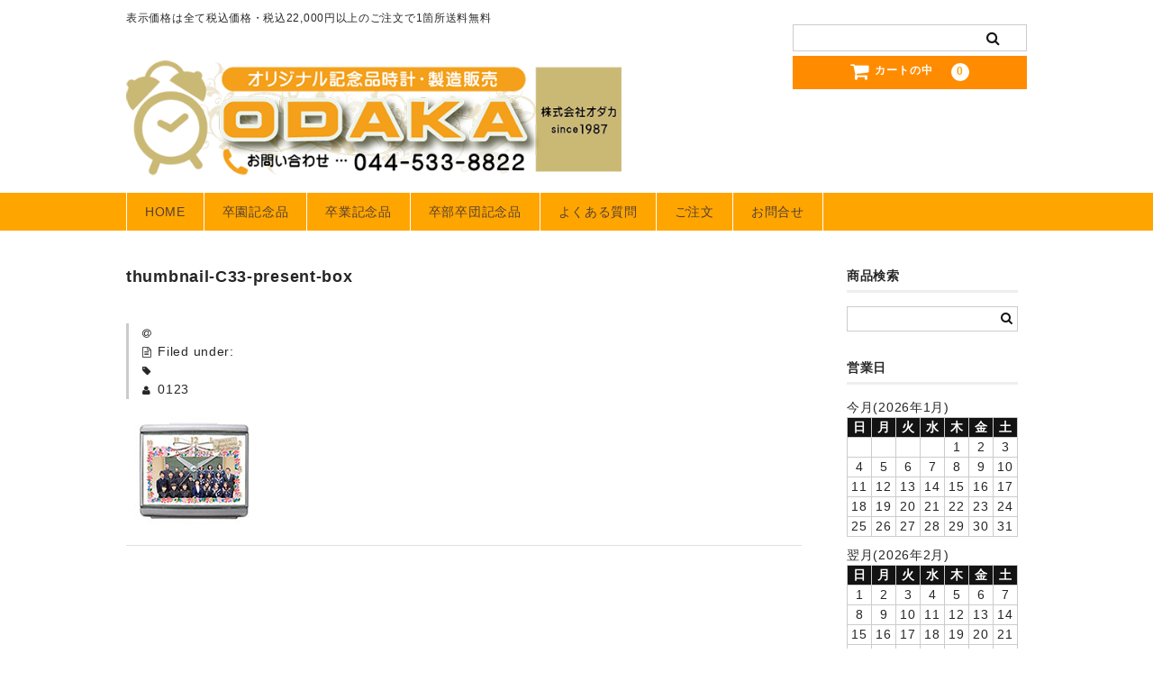

--- FILE ---
content_type: text/html; charset=UTF-8
request_url: https://www.odaka-h.com/thumbnail-c33-present-box/
body_size: 20234
content:
<!DOCTYPE html>
<html dir="ltr" lang="ja">

<head>
	<meta charset="UTF-8" />
	<meta name="viewport" content="width=device-width, user-scalable=no">
	<meta name="format-detection" content="telephone=no"/>

	<title>thumbnail-C33-present-box | 卒園記念品時計のオダカ</title>

		<!-- All in One SEO 4.9.3 - aioseo.com -->
	<meta name="robots" content="max-image-preview:large" />
	<meta name="author" content="0123"/>
	<link rel="canonical" href="https://www.odaka-h.com/thumbnail-c33-present-box/" />
	<meta name="generator" content="All in One SEO (AIOSEO) 4.9.3" />

		<!-- Google tag (gtag.js) -->
<script async src="https://www.googletagmanager.com/gtag/js?id=UA-1364029-2"></script>
<script>
  window.dataLayer = window.dataLayer || [];
  function gtag(){dataLayer.push(arguments);}
  gtag('js', new Date());

  gtag('config', 'UA-1364029-2');
</script>

<!-- Google tag (gtag.js) -->
<script async src="https://www.googletagmanager.com/gtag/js?id=G-NRCFFLRL69"></script>
<script>
  window.dataLayer = window.dataLayer || [];
  function gtag(){dataLayer.push(arguments);}
  gtag('js', new Date());

  gtag('config', 'G-NRCFFLRL69');
</script>

<!-- Google tag (gtag.js) -->
<script async src="https://www.googletagmanager.com/gtag/js?id=AW-607258918"></script>
<script>
  window.dataLayer = window.dataLayer || [];
  function gtag(){dataLayer.push(arguments);}
  gtag('js', new Date());

  gtag('config', 'AW-607258918');
</script>
		<script type="application/ld+json" class="aioseo-schema">
			{"@context":"https:\/\/schema.org","@graph":[{"@type":"BreadcrumbList","@id":"https:\/\/www.odaka-h.com\/thumbnail-c33-present-box\/#breadcrumblist","itemListElement":[{"@type":"ListItem","@id":"https:\/\/www.odaka-h.com#listItem","position":1,"name":"\u30db\u30fc\u30e0","item":"https:\/\/www.odaka-h.com","nextItem":{"@type":"ListItem","@id":"https:\/\/www.odaka-h.com\/thumbnail-c33-present-box\/#listItem","name":"thumbnail-C33-present-box"}},{"@type":"ListItem","@id":"https:\/\/www.odaka-h.com\/thumbnail-c33-present-box\/#listItem","position":2,"name":"thumbnail-C33-present-box","previousItem":{"@type":"ListItem","@id":"https:\/\/www.odaka-h.com#listItem","name":"\u30db\u30fc\u30e0"}}]},{"@type":"ItemPage","@id":"https:\/\/www.odaka-h.com\/thumbnail-c33-present-box\/#itempage","url":"https:\/\/www.odaka-h.com\/thumbnail-c33-present-box\/","name":"thumbnail-C33-present-box | \u5352\u5712\u8a18\u5ff5\u54c1\u6642\u8a08\u306e\u30aa\u30c0\u30ab","inLanguage":"ja","isPartOf":{"@id":"https:\/\/www.odaka-h.com\/#website"},"breadcrumb":{"@id":"https:\/\/www.odaka-h.com\/thumbnail-c33-present-box\/#breadcrumblist"},"author":{"@id":"https:\/\/www.odaka-h.com\/author\/0123\/#author"},"creator":{"@id":"https:\/\/www.odaka-h.com\/author\/0123\/#author"},"datePublished":"2021-05-16T21:49:22+09:00","dateModified":"2021-05-16T21:49:22+09:00"},{"@type":"Organization","@id":"https:\/\/www.odaka-h.com\/#organization","name":"\u5352\u5712\u8a18\u5ff5\u54c1\u6642\u8a08\u306e\u30aa\u30c0\u30ab","description":"\u8868\u793a\u4fa1\u683c\u306f\u5168\u3066\u7a0e\u8fbc\u4fa1\u683c\u30fb\u7a0e\u8fbc22,000\u5186\u4ee5\u4e0a\u306e\u3054\u6ce8\u6587\u30671\u7b87\u6240\u9001\u6599\u7121\u6599","url":"https:\/\/www.odaka-h.com\/"},{"@type":"Person","@id":"https:\/\/www.odaka-h.com\/author\/0123\/#author","url":"https:\/\/www.odaka-h.com\/author\/0123\/","name":"0123"},{"@type":"WebSite","@id":"https:\/\/www.odaka-h.com\/#website","url":"https:\/\/www.odaka-h.com\/","name":"\u5352\u5712\u8a18\u5ff5\u54c1\u6642\u8a08\u306e\u30aa\u30c0\u30ab","description":"\u8868\u793a\u4fa1\u683c\u306f\u5168\u3066\u7a0e\u8fbc\u4fa1\u683c\u30fb\u7a0e\u8fbc22,000\u5186\u4ee5\u4e0a\u306e\u3054\u6ce8\u6587\u30671\u7b87\u6240\u9001\u6599\u7121\u6599","inLanguage":"ja","publisher":{"@id":"https:\/\/www.odaka-h.com\/#organization"}}]}
		</script>
		<!-- All in One SEO -->

		<!-- This site uses the Google Analytics by MonsterInsights plugin v9.11.1 - Using Analytics tracking - https://www.monsterinsights.com/ -->
							<script src="//www.googletagmanager.com/gtag/js?id=G-0BX41JHEX1"  data-cfasync="false" data-wpfc-render="false" type="text/javascript" async></script>
			<script data-cfasync="false" data-wpfc-render="false" type="text/javascript">
				var mi_version = '9.11.1';
				var mi_track_user = true;
				var mi_no_track_reason = '';
								var MonsterInsightsDefaultLocations = {"page_location":"https:\/\/www.odaka-h.com\/thumbnail-c33-present-box\/"};
								if ( typeof MonsterInsightsPrivacyGuardFilter === 'function' ) {
					var MonsterInsightsLocations = (typeof MonsterInsightsExcludeQuery === 'object') ? MonsterInsightsPrivacyGuardFilter( MonsterInsightsExcludeQuery ) : MonsterInsightsPrivacyGuardFilter( MonsterInsightsDefaultLocations );
				} else {
					var MonsterInsightsLocations = (typeof MonsterInsightsExcludeQuery === 'object') ? MonsterInsightsExcludeQuery : MonsterInsightsDefaultLocations;
				}

								var disableStrs = [
										'ga-disable-G-0BX41JHEX1',
									];

				/* Function to detect opted out users */
				function __gtagTrackerIsOptedOut() {
					for (var index = 0; index < disableStrs.length; index++) {
						if (document.cookie.indexOf(disableStrs[index] + '=true') > -1) {
							return true;
						}
					}

					return false;
				}

				/* Disable tracking if the opt-out cookie exists. */
				if (__gtagTrackerIsOptedOut()) {
					for (var index = 0; index < disableStrs.length; index++) {
						window[disableStrs[index]] = true;
					}
				}

				/* Opt-out function */
				function __gtagTrackerOptout() {
					for (var index = 0; index < disableStrs.length; index++) {
						document.cookie = disableStrs[index] + '=true; expires=Thu, 31 Dec 2099 23:59:59 UTC; path=/';
						window[disableStrs[index]] = true;
					}
				}

				if ('undefined' === typeof gaOptout) {
					function gaOptout() {
						__gtagTrackerOptout();
					}
				}
								window.dataLayer = window.dataLayer || [];

				window.MonsterInsightsDualTracker = {
					helpers: {},
					trackers: {},
				};
				if (mi_track_user) {
					function __gtagDataLayer() {
						dataLayer.push(arguments);
					}

					function __gtagTracker(type, name, parameters) {
						if (!parameters) {
							parameters = {};
						}

						if (parameters.send_to) {
							__gtagDataLayer.apply(null, arguments);
							return;
						}

						if (type === 'event') {
														parameters.send_to = monsterinsights_frontend.v4_id;
							var hookName = name;
							if (typeof parameters['event_category'] !== 'undefined') {
								hookName = parameters['event_category'] + ':' + name;
							}

							if (typeof MonsterInsightsDualTracker.trackers[hookName] !== 'undefined') {
								MonsterInsightsDualTracker.trackers[hookName](parameters);
							} else {
								__gtagDataLayer('event', name, parameters);
							}
							
						} else {
							__gtagDataLayer.apply(null, arguments);
						}
					}

					__gtagTracker('js', new Date());
					__gtagTracker('set', {
						'developer_id.dZGIzZG': true,
											});
					if ( MonsterInsightsLocations.page_location ) {
						__gtagTracker('set', MonsterInsightsLocations);
					}
										__gtagTracker('config', 'G-0BX41JHEX1', {"forceSSL":"true","link_attribution":"true"} );
										window.gtag = __gtagTracker;										(function () {
						/* https://developers.google.com/analytics/devguides/collection/analyticsjs/ */
						/* ga and __gaTracker compatibility shim. */
						var noopfn = function () {
							return null;
						};
						var newtracker = function () {
							return new Tracker();
						};
						var Tracker = function () {
							return null;
						};
						var p = Tracker.prototype;
						p.get = noopfn;
						p.set = noopfn;
						p.send = function () {
							var args = Array.prototype.slice.call(arguments);
							args.unshift('send');
							__gaTracker.apply(null, args);
						};
						var __gaTracker = function () {
							var len = arguments.length;
							if (len === 0) {
								return;
							}
							var f = arguments[len - 1];
							if (typeof f !== 'object' || f === null || typeof f.hitCallback !== 'function') {
								if ('send' === arguments[0]) {
									var hitConverted, hitObject = false, action;
									if ('event' === arguments[1]) {
										if ('undefined' !== typeof arguments[3]) {
											hitObject = {
												'eventAction': arguments[3],
												'eventCategory': arguments[2],
												'eventLabel': arguments[4],
												'value': arguments[5] ? arguments[5] : 1,
											}
										}
									}
									if ('pageview' === arguments[1]) {
										if ('undefined' !== typeof arguments[2]) {
											hitObject = {
												'eventAction': 'page_view',
												'page_path': arguments[2],
											}
										}
									}
									if (typeof arguments[2] === 'object') {
										hitObject = arguments[2];
									}
									if (typeof arguments[5] === 'object') {
										Object.assign(hitObject, arguments[5]);
									}
									if ('undefined' !== typeof arguments[1].hitType) {
										hitObject = arguments[1];
										if ('pageview' === hitObject.hitType) {
											hitObject.eventAction = 'page_view';
										}
									}
									if (hitObject) {
										action = 'timing' === arguments[1].hitType ? 'timing_complete' : hitObject.eventAction;
										hitConverted = mapArgs(hitObject);
										__gtagTracker('event', action, hitConverted);
									}
								}
								return;
							}

							function mapArgs(args) {
								var arg, hit = {};
								var gaMap = {
									'eventCategory': 'event_category',
									'eventAction': 'event_action',
									'eventLabel': 'event_label',
									'eventValue': 'event_value',
									'nonInteraction': 'non_interaction',
									'timingCategory': 'event_category',
									'timingVar': 'name',
									'timingValue': 'value',
									'timingLabel': 'event_label',
									'page': 'page_path',
									'location': 'page_location',
									'title': 'page_title',
									'referrer' : 'page_referrer',
								};
								for (arg in args) {
																		if (!(!args.hasOwnProperty(arg) || !gaMap.hasOwnProperty(arg))) {
										hit[gaMap[arg]] = args[arg];
									} else {
										hit[arg] = args[arg];
									}
								}
								return hit;
							}

							try {
								f.hitCallback();
							} catch (ex) {
							}
						};
						__gaTracker.create = newtracker;
						__gaTracker.getByName = newtracker;
						__gaTracker.getAll = function () {
							return [];
						};
						__gaTracker.remove = noopfn;
						__gaTracker.loaded = true;
						window['__gaTracker'] = __gaTracker;
					})();
									} else {
										console.log("");
					(function () {
						function __gtagTracker() {
							return null;
						}

						window['__gtagTracker'] = __gtagTracker;
						window['gtag'] = __gtagTracker;
					})();
									}
			</script>
							<!-- / Google Analytics by MonsterInsights -->
		<script type="text/javascript">
window._wpemojiSettings = {"baseUrl":"https:\/\/s.w.org\/images\/core\/emoji\/14.0.0\/72x72\/","ext":".png","svgUrl":"https:\/\/s.w.org\/images\/core\/emoji\/14.0.0\/svg\/","svgExt":".svg","source":{"concatemoji":"https:\/\/www.odaka-h.com\/wp-includes\/js\/wp-emoji-release.min.js?ver=6.1.9"}};
/*! This file is auto-generated */
!function(e,a,t){var n,r,o,i=a.createElement("canvas"),p=i.getContext&&i.getContext("2d");function s(e,t){var a=String.fromCharCode,e=(p.clearRect(0,0,i.width,i.height),p.fillText(a.apply(this,e),0,0),i.toDataURL());return p.clearRect(0,0,i.width,i.height),p.fillText(a.apply(this,t),0,0),e===i.toDataURL()}function c(e){var t=a.createElement("script");t.src=e,t.defer=t.type="text/javascript",a.getElementsByTagName("head")[0].appendChild(t)}for(o=Array("flag","emoji"),t.supports={everything:!0,everythingExceptFlag:!0},r=0;r<o.length;r++)t.supports[o[r]]=function(e){if(p&&p.fillText)switch(p.textBaseline="top",p.font="600 32px Arial",e){case"flag":return s([127987,65039,8205,9895,65039],[127987,65039,8203,9895,65039])?!1:!s([55356,56826,55356,56819],[55356,56826,8203,55356,56819])&&!s([55356,57332,56128,56423,56128,56418,56128,56421,56128,56430,56128,56423,56128,56447],[55356,57332,8203,56128,56423,8203,56128,56418,8203,56128,56421,8203,56128,56430,8203,56128,56423,8203,56128,56447]);case"emoji":return!s([129777,127995,8205,129778,127999],[129777,127995,8203,129778,127999])}return!1}(o[r]),t.supports.everything=t.supports.everything&&t.supports[o[r]],"flag"!==o[r]&&(t.supports.everythingExceptFlag=t.supports.everythingExceptFlag&&t.supports[o[r]]);t.supports.everythingExceptFlag=t.supports.everythingExceptFlag&&!t.supports.flag,t.DOMReady=!1,t.readyCallback=function(){t.DOMReady=!0},t.supports.everything||(n=function(){t.readyCallback()},a.addEventListener?(a.addEventListener("DOMContentLoaded",n,!1),e.addEventListener("load",n,!1)):(e.attachEvent("onload",n),a.attachEvent("onreadystatechange",function(){"complete"===a.readyState&&t.readyCallback()})),(e=t.source||{}).concatemoji?c(e.concatemoji):e.wpemoji&&e.twemoji&&(c(e.twemoji),c(e.wpemoji)))}(window,document,window._wpemojiSettings);
</script>
<style type="text/css">
img.wp-smiley,
img.emoji {
	display: inline !important;
	border: none !important;
	box-shadow: none !important;
	height: 1em !important;
	width: 1em !important;
	margin: 0 0.07em !important;
	vertical-align: -0.1em !important;
	background: none !important;
	padding: 0 !important;
}
</style>
	<link rel='stylesheet' id='wp-block-library-css' href='https://www.odaka-h.com/wp-includes/css/dist/block-library/style.min.css?ver=6.1.9' type='text/css' media='all' />
<link rel='stylesheet' id='aioseo/css/src/vue/standalone/blocks/table-of-contents/global.scss-css' href='https://www.odaka-h.com/wp-content/plugins/all-in-one-seo-pack/dist/Lite/assets/css/table-of-contents/global.e90f6d47.css?ver=4.9.3' type='text/css' media='all' />
<link rel='stylesheet' id='classic-theme-styles-css' href='https://www.odaka-h.com/wp-includes/css/classic-themes.min.css?ver=1' type='text/css' media='all' />
<style id='global-styles-inline-css' type='text/css'>
body{--wp--preset--color--black: #000000;--wp--preset--color--cyan-bluish-gray: #abb8c3;--wp--preset--color--white: #ffffff;--wp--preset--color--pale-pink: #f78da7;--wp--preset--color--vivid-red: #cf2e2e;--wp--preset--color--luminous-vivid-orange: #ff6900;--wp--preset--color--luminous-vivid-amber: #fcb900;--wp--preset--color--light-green-cyan: #7bdcb5;--wp--preset--color--vivid-green-cyan: #00d084;--wp--preset--color--pale-cyan-blue: #8ed1fc;--wp--preset--color--vivid-cyan-blue: #0693e3;--wp--preset--color--vivid-purple: #9b51e0;--wp--preset--gradient--vivid-cyan-blue-to-vivid-purple: linear-gradient(135deg,rgba(6,147,227,1) 0%,rgb(155,81,224) 100%);--wp--preset--gradient--light-green-cyan-to-vivid-green-cyan: linear-gradient(135deg,rgb(122,220,180) 0%,rgb(0,208,130) 100%);--wp--preset--gradient--luminous-vivid-amber-to-luminous-vivid-orange: linear-gradient(135deg,rgba(252,185,0,1) 0%,rgba(255,105,0,1) 100%);--wp--preset--gradient--luminous-vivid-orange-to-vivid-red: linear-gradient(135deg,rgba(255,105,0,1) 0%,rgb(207,46,46) 100%);--wp--preset--gradient--very-light-gray-to-cyan-bluish-gray: linear-gradient(135deg,rgb(238,238,238) 0%,rgb(169,184,195) 100%);--wp--preset--gradient--cool-to-warm-spectrum: linear-gradient(135deg,rgb(74,234,220) 0%,rgb(151,120,209) 20%,rgb(207,42,186) 40%,rgb(238,44,130) 60%,rgb(251,105,98) 80%,rgb(254,248,76) 100%);--wp--preset--gradient--blush-light-purple: linear-gradient(135deg,rgb(255,206,236) 0%,rgb(152,150,240) 100%);--wp--preset--gradient--blush-bordeaux: linear-gradient(135deg,rgb(254,205,165) 0%,rgb(254,45,45) 50%,rgb(107,0,62) 100%);--wp--preset--gradient--luminous-dusk: linear-gradient(135deg,rgb(255,203,112) 0%,rgb(199,81,192) 50%,rgb(65,88,208) 100%);--wp--preset--gradient--pale-ocean: linear-gradient(135deg,rgb(255,245,203) 0%,rgb(182,227,212) 50%,rgb(51,167,181) 100%);--wp--preset--gradient--electric-grass: linear-gradient(135deg,rgb(202,248,128) 0%,rgb(113,206,126) 100%);--wp--preset--gradient--midnight: linear-gradient(135deg,rgb(2,3,129) 0%,rgb(40,116,252) 100%);--wp--preset--duotone--dark-grayscale: url('#wp-duotone-dark-grayscale');--wp--preset--duotone--grayscale: url('#wp-duotone-grayscale');--wp--preset--duotone--purple-yellow: url('#wp-duotone-purple-yellow');--wp--preset--duotone--blue-red: url('#wp-duotone-blue-red');--wp--preset--duotone--midnight: url('#wp-duotone-midnight');--wp--preset--duotone--magenta-yellow: url('#wp-duotone-magenta-yellow');--wp--preset--duotone--purple-green: url('#wp-duotone-purple-green');--wp--preset--duotone--blue-orange: url('#wp-duotone-blue-orange');--wp--preset--font-size--small: 13px;--wp--preset--font-size--medium: 20px;--wp--preset--font-size--large: 36px;--wp--preset--font-size--x-large: 42px;--wp--preset--spacing--20: 0.44rem;--wp--preset--spacing--30: 0.67rem;--wp--preset--spacing--40: 1rem;--wp--preset--spacing--50: 1.5rem;--wp--preset--spacing--60: 2.25rem;--wp--preset--spacing--70: 3.38rem;--wp--preset--spacing--80: 5.06rem;}:where(.is-layout-flex){gap: 0.5em;}body .is-layout-flow > .alignleft{float: left;margin-inline-start: 0;margin-inline-end: 2em;}body .is-layout-flow > .alignright{float: right;margin-inline-start: 2em;margin-inline-end: 0;}body .is-layout-flow > .aligncenter{margin-left: auto !important;margin-right: auto !important;}body .is-layout-constrained > .alignleft{float: left;margin-inline-start: 0;margin-inline-end: 2em;}body .is-layout-constrained > .alignright{float: right;margin-inline-start: 2em;margin-inline-end: 0;}body .is-layout-constrained > .aligncenter{margin-left: auto !important;margin-right: auto !important;}body .is-layout-constrained > :where(:not(.alignleft):not(.alignright):not(.alignfull)){max-width: var(--wp--style--global--content-size);margin-left: auto !important;margin-right: auto !important;}body .is-layout-constrained > .alignwide{max-width: var(--wp--style--global--wide-size);}body .is-layout-flex{display: flex;}body .is-layout-flex{flex-wrap: wrap;align-items: center;}body .is-layout-flex > *{margin: 0;}:where(.wp-block-columns.is-layout-flex){gap: 2em;}.has-black-color{color: var(--wp--preset--color--black) !important;}.has-cyan-bluish-gray-color{color: var(--wp--preset--color--cyan-bluish-gray) !important;}.has-white-color{color: var(--wp--preset--color--white) !important;}.has-pale-pink-color{color: var(--wp--preset--color--pale-pink) !important;}.has-vivid-red-color{color: var(--wp--preset--color--vivid-red) !important;}.has-luminous-vivid-orange-color{color: var(--wp--preset--color--luminous-vivid-orange) !important;}.has-luminous-vivid-amber-color{color: var(--wp--preset--color--luminous-vivid-amber) !important;}.has-light-green-cyan-color{color: var(--wp--preset--color--light-green-cyan) !important;}.has-vivid-green-cyan-color{color: var(--wp--preset--color--vivid-green-cyan) !important;}.has-pale-cyan-blue-color{color: var(--wp--preset--color--pale-cyan-blue) !important;}.has-vivid-cyan-blue-color{color: var(--wp--preset--color--vivid-cyan-blue) !important;}.has-vivid-purple-color{color: var(--wp--preset--color--vivid-purple) !important;}.has-black-background-color{background-color: var(--wp--preset--color--black) !important;}.has-cyan-bluish-gray-background-color{background-color: var(--wp--preset--color--cyan-bluish-gray) !important;}.has-white-background-color{background-color: var(--wp--preset--color--white) !important;}.has-pale-pink-background-color{background-color: var(--wp--preset--color--pale-pink) !important;}.has-vivid-red-background-color{background-color: var(--wp--preset--color--vivid-red) !important;}.has-luminous-vivid-orange-background-color{background-color: var(--wp--preset--color--luminous-vivid-orange) !important;}.has-luminous-vivid-amber-background-color{background-color: var(--wp--preset--color--luminous-vivid-amber) !important;}.has-light-green-cyan-background-color{background-color: var(--wp--preset--color--light-green-cyan) !important;}.has-vivid-green-cyan-background-color{background-color: var(--wp--preset--color--vivid-green-cyan) !important;}.has-pale-cyan-blue-background-color{background-color: var(--wp--preset--color--pale-cyan-blue) !important;}.has-vivid-cyan-blue-background-color{background-color: var(--wp--preset--color--vivid-cyan-blue) !important;}.has-vivid-purple-background-color{background-color: var(--wp--preset--color--vivid-purple) !important;}.has-black-border-color{border-color: var(--wp--preset--color--black) !important;}.has-cyan-bluish-gray-border-color{border-color: var(--wp--preset--color--cyan-bluish-gray) !important;}.has-white-border-color{border-color: var(--wp--preset--color--white) !important;}.has-pale-pink-border-color{border-color: var(--wp--preset--color--pale-pink) !important;}.has-vivid-red-border-color{border-color: var(--wp--preset--color--vivid-red) !important;}.has-luminous-vivid-orange-border-color{border-color: var(--wp--preset--color--luminous-vivid-orange) !important;}.has-luminous-vivid-amber-border-color{border-color: var(--wp--preset--color--luminous-vivid-amber) !important;}.has-light-green-cyan-border-color{border-color: var(--wp--preset--color--light-green-cyan) !important;}.has-vivid-green-cyan-border-color{border-color: var(--wp--preset--color--vivid-green-cyan) !important;}.has-pale-cyan-blue-border-color{border-color: var(--wp--preset--color--pale-cyan-blue) !important;}.has-vivid-cyan-blue-border-color{border-color: var(--wp--preset--color--vivid-cyan-blue) !important;}.has-vivid-purple-border-color{border-color: var(--wp--preset--color--vivid-purple) !important;}.has-vivid-cyan-blue-to-vivid-purple-gradient-background{background: var(--wp--preset--gradient--vivid-cyan-blue-to-vivid-purple) !important;}.has-light-green-cyan-to-vivid-green-cyan-gradient-background{background: var(--wp--preset--gradient--light-green-cyan-to-vivid-green-cyan) !important;}.has-luminous-vivid-amber-to-luminous-vivid-orange-gradient-background{background: var(--wp--preset--gradient--luminous-vivid-amber-to-luminous-vivid-orange) !important;}.has-luminous-vivid-orange-to-vivid-red-gradient-background{background: var(--wp--preset--gradient--luminous-vivid-orange-to-vivid-red) !important;}.has-very-light-gray-to-cyan-bluish-gray-gradient-background{background: var(--wp--preset--gradient--very-light-gray-to-cyan-bluish-gray) !important;}.has-cool-to-warm-spectrum-gradient-background{background: var(--wp--preset--gradient--cool-to-warm-spectrum) !important;}.has-blush-light-purple-gradient-background{background: var(--wp--preset--gradient--blush-light-purple) !important;}.has-blush-bordeaux-gradient-background{background: var(--wp--preset--gradient--blush-bordeaux) !important;}.has-luminous-dusk-gradient-background{background: var(--wp--preset--gradient--luminous-dusk) !important;}.has-pale-ocean-gradient-background{background: var(--wp--preset--gradient--pale-ocean) !important;}.has-electric-grass-gradient-background{background: var(--wp--preset--gradient--electric-grass) !important;}.has-midnight-gradient-background{background: var(--wp--preset--gradient--midnight) !important;}.has-small-font-size{font-size: var(--wp--preset--font-size--small) !important;}.has-medium-font-size{font-size: var(--wp--preset--font-size--medium) !important;}.has-large-font-size{font-size: var(--wp--preset--font-size--large) !important;}.has-x-large-font-size{font-size: var(--wp--preset--font-size--x-large) !important;}
.wp-block-navigation a:where(:not(.wp-element-button)){color: inherit;}
:where(.wp-block-columns.is-layout-flex){gap: 2em;}
.wp-block-pullquote{font-size: 1.5em;line-height: 1.6;}
</style>
<link rel='stylesheet' id='dnd-upload-cf7-css' href='https://www.odaka-h.com/wp-content/plugins/drag-and-drop-multiple-file-upload-contact-form-7/assets/css/dnd-upload-cf7.css?ver=1.3.9.3' type='text/css' media='all' />
<link rel='stylesheet' id='contact-form-7-css' href='https://www.odaka-h.com/wp-content/plugins/contact-form-7/includes/css/styles.css?ver=5.7.7' type='text/css' media='all' />
<link rel='stylesheet' id='widgetopts-styles-css' href='https://www.odaka-h.com/wp-content/plugins/widget-options/assets/css/widget-options.css?ver=4.1.3' type='text/css' media='all' />
<link rel='stylesheet' id='wc-basic-style-css' href='https://www.odaka-h.com/wp-content/themes/welcart_basic/style.css?ver=1.0' type='text/css' media='all' />
<link rel='stylesheet' id='font-awesome-css' href='https://www.odaka-h.com/wp-content/themes/welcart_basic/font-awesome/font-awesome.min.css?ver=1.0' type='text/css' media='all' />
<link rel='stylesheet' id='luminous-basic-css-css' href='https://www.odaka-h.com/wp-content/themes/welcart_basic/css/luminous-basic.css?ver=1.0' type='text/css' media='all' />
<link rel='stylesheet' id='usces_default_css-css' href='https://www.odaka-h.com/wp-content/plugins/usc-e-shop/css/usces_default.css?ver=2.8.23.2309251' type='text/css' media='all' />
<link rel='stylesheet' id='dashicons-css' href='https://www.odaka-h.com/wp-includes/css/dashicons.min.css?ver=6.1.9' type='text/css' media='all' />
<link rel='stylesheet' id='theme_cart_css-css' href='https://www.odaka-h.com/wp-content/themes/welcart_basic/usces_cart.css?ver=2.8.23.2309251' type='text/css' media='all' />
<!--n2css--><!--n2js--><script type='text/javascript' src='https://www.odaka-h.com/wp-includes/js/jquery/jquery.min.js?ver=3.6.1' id='jquery-core-js'></script>
<script type='text/javascript' src='https://www.odaka-h.com/wp-includes/js/jquery/jquery-migrate.min.js?ver=3.3.2' id='jquery-migrate-js'></script>
<script type='text/javascript' src='https://www.odaka-h.com/wp-content/plugins/google-analytics-for-wordpress/assets/js/frontend-gtag.min.js?ver=9.11.1' id='monsterinsights-frontend-script-js'></script>
<script data-cfasync="false" data-wpfc-render="false" type="text/javascript" id='monsterinsights-frontend-script-js-extra'>/* <![CDATA[ */
var monsterinsights_frontend = {"js_events_tracking":"true","download_extensions":"doc,pdf,ppt,zip,xls,docx,pptx,xlsx","inbound_paths":"[{\"path\":\"\\\/go\\\/\",\"label\":\"affiliate\"},{\"path\":\"\\\/recommend\\\/\",\"label\":\"affiliate\"}]","home_url":"https:\/\/www.odaka-h.com","hash_tracking":"false","v4_id":"G-0BX41JHEX1"};/* ]]> */
</script>
<script type='text/javascript' src='https://www.odaka-h.com/wp-content/themes/welcart_basic/js/front-customized.js?ver=1.0' id='wc-basic-js-js'></script>
<link rel="https://api.w.org/" href="https://www.odaka-h.com/wp-json/" /><link rel="alternate" type="application/json" href="https://www.odaka-h.com/wp-json/wp/v2/media/7852" /><link rel="EditURI" type="application/rsd+xml" title="RSD" href="https://www.odaka-h.com/xmlrpc.php?rsd" />
<link rel="wlwmanifest" type="application/wlwmanifest+xml" href="https://www.odaka-h.com/wp-includes/wlwmanifest.xml" />
<meta name="generator" content="WordPress 6.1.9" />
<link rel='shortlink' href='https://www.odaka-h.com/?p=7852' />
<link rel="alternate" type="application/json+oembed" href="https://www.odaka-h.com/wp-json/oembed/1.0/embed?url=https%3A%2F%2Fwww.odaka-h.com%2Fthumbnail-c33-present-box%2F" />
<link rel="alternate" type="text/xml+oembed" href="https://www.odaka-h.com/wp-json/oembed/1.0/embed?url=https%3A%2F%2Fwww.odaka-h.com%2Fthumbnail-c33-present-box%2F&#038;format=xml" />
<link rel="icon" href="https://www.odaka-h.com/wp-content/uploads/ファビコン.png" sizes="32x32" />
<link rel="icon" href="https://www.odaka-h.com/wp-content/uploads/ファビコン.png" sizes="192x192" />
<link rel="apple-touch-icon" href="https://www.odaka-h.com/wp-content/uploads/ファビコン.png" />
<meta name="msapplication-TileImage" content="https://www.odaka-h.com/wp-content/uploads/ファビコン.png" />
		<style type="text/css" id="wp-custom-css">
			/*
Theme Name: Welcart Basic Child
Description: Welcart Basic Child Theme
Author: Collne Inc
Template: welcart_basic
Version: 1.2.12
*/

/******************************/
/* 商品詳細css */
/******************************/

/* ご注文前にご確認ください枠 */

.box-details {
    position: relative;
    margin: 2em 0;
    padding: 0.5em 1.5em;
	  border-radius:0 8px 8px;
    border: solid 4.5px #ffc0c0;
}
	
.box-details .box-details-title {
    position: absolute;
    display: inline-block;
    top: -27px;
    left: -4px;
    padding: 0 9px;
    height: 25px;
    line-height: 25px;
    font-size: 14px;
    background: #ffc0c0;
    color: #8B4513;
    font-weight: bold;
	  text-align:center;
    border-radius: 5px 5px 0 0;
}
.box-details p {
    margin: 0; 
    padding: 0;
}

/* 会社案内 */
.tbl-r02 th {
  background: #e9727e;
  border: solid 1px #ccc;
  color: #fff;
  padding: 5px;
}
.tbl-r02 td {
　border: solid 1px #ccc;
  padding: 10px;
}
 
@media screen and (max-width: 640px) {
  .last td:last-child {
    border-bottom: solid 1px #ccc;
    width: 100%;
  }
  .tbl-r02 {
    width: 80%;
  }
  .tbl-r02 th,
  .tbl-r02 td {
　　border-bottom: none;
    display: block;
    width: 100%;
  }
}

/* ニュースでリスト */
ul.newsList {
display: flex;
flex-flow: row wrap;
border-bottom: 1px dotted #999;
padding: 2px 0;
}

ul.newsList li {
display: block;
margin: 0px 0px;
}

ul.newsList li:nth-child(-n + 3) {
flex-basis: 140px;
}

ul.newsList li:nth-child(2) {
color: #fff;
font-size: 12px;
padding: 2px 10px;
text-align: center;
background-color: #f4a01a;
}

ul.newsList li:nth-child(3) {
flex-basis: auto;
}


/* リピート割引きC枠背景 */

.box-details2 {
    position: relative;
    margin: 2em 0;
    padding: 10px 20px 10px 20px;
	background: #fceff2;
}

.box-details2 .box-details2-title {
    position: relative;
		display: block;
    top: 1px;
    left: 2px;
	  margin: 0.5em 0.8em;
	  padding: 0.5em 1.6em;
    font-size: 16px;
	  background: #ffc0c0;
    color: #8B4513;
    font-weight: bold;
	  text-align:center;
}

.box-details2 p {
    margin: 1em 1em 1em; 
    padding: 2em 2em 2em;
}

/* 通常枠背景 */

.box-details3 {
    position: relative;
    margin: 1em 0;
    padding:10px 20px 10px 20px;
	  border: solid 1.5px #333333;
}

.box-details3 p {
    margin: 0.5em; 
    padding: 10px 20px 10px 20px;
}

/* リピート割引きC枠背景2 */

.box29 {
    margin: 2em 0;
    background: #fceff2;
}
.box29 .box-title {
    font-size: 1.2em;
    background: #ffc0c0;
    padding: 4px;
    text-align: center;
    color: #8B4513;
    font-weight: bold;
    letter-spacing: 0.05em;
}
.box29 p {
    padding: 15px 20px;
    margin: 0;
}


/* 料金表-table03 */

#table03 th, #table05 td {
  text-align: center;
  width: 20%;
  min-width: 114px;
  padding: 10px;
  height: 36px;
}

#table03 th {
  background-color: #ffa500;
	    color:#fff;
	font-weight:normal;
}

#table03 .head {
  background-color: #ff8000;
}

/* 料金表-tab */
@media only screen and (max-width: 768px) {
  #table03 {
    display: block;
    overflow-x: scroll;
    white-space: nowrap;
  }
  #table03 .fixed {
    position: sticky;
    left: 0;
  }
  #table05 .fixed:before {
    content: "";
    position: absolute;
    top: 0;
    left: -1px;
    right: -1px;
    height: 100%;
    border-left: 1px solid #707070;
    border-right: 1px solid #707070;
  }
}


/******************************/
/* サイト全般 */
/******************************/

body {
	letter-spacing: 0.05em;
	line-height: 1.5;
}

a {
	color: #ff8c00;
	text-decoration: none;
}
a:hover {
	color: #ff4500;
	text-decoration: underline;
}

h3.h {
  background: #ffa500;
  box-shadow: 0px 0px 2px 5px #ffa500;
  border: dashed 1.5px white;
  padding: 0.5em 0.5em;
  font-size: 1.3em;
	color: #622d18;
	line-height: 1.5em;
	margin: 2em 0em 1em 0em;
}

h3.blue {
	font-size: 1.3em;
	padding: 0.5em;
	background-color: #8fd1e4;
	border: dashed 1px #012e75;
	box-shadow: 0 0 0 5px #8fd1e4;
	margin: 2em 0em 2em 0em;
 }

h3.green {
	font-size: 1.3em;
	padding: 0.5em;
	background-color: #b0e2d5;
	border: dashed 1px #37a34a;
	box-shadow: 0 0 0 5px #b0e2d5;
	margin: 2em 0em 2em 0em;
 }


h3.m {
	font-size: 1.3em;
	padding: 0.5em;
	background-color: #ffe0e0;
	border: dashed 1px #ff5a5f;
	box-shadow: 0 0 0 5px #ffd6d6;
	margin: 2em 0em 2em 0em;
 }

h4.h{
	font-size: 1.3em;
	color: #543f32;
	background: linear-gradient(transparent 60%, #ffdead 60%);
}

h4.m{
	font-size: 1.3em;
	color: #543f32;
	background: linear-gradient(transparent 60%, #f5b1aa 60%);
}


/*商品一覧*/
figure.item {
    float: left;             /* 左に寄せて後続を右に回り込ませる */
    margin: 0px 7px 7px 0px; /* 外側に余白を加える(右に7px・下に7px) */
}

figure img {
    display: block;          /* 余計な余白が出ないようにする */
    margin: 0px 0px 3px 0px; /* 下側にだけ3pxの余白を追加 */
}

figcaption {
    font-size: 0.9em;        /* 文字サイズを90%に */
    text-align: center;      /* 中身をセンタリング */
    margin: 0px 0px 10px 0px; /* 下側にだけ3pxの余白を追加 */
}

div.imagearea:after {
    content: "";      /* ※Clearfix */
    clear: both;
    display: block;
}

th.price {
  text-align: center;
  background-color: #ffa500;
  color: #ffffff;
  font-size: small;
  height: auto;
}

td.price {
  text-align: center;
  border-color: #808080;
  font-size: small;
  height: auto;
}


/* M価格表テーブル */
th.price_m {
  text-align: center;
  background-color: #ff69b4;
  color: #ffffff;
  font-size: small;
  height: auto;
}
  
/* FQAリスト */
li.fqa {
  line-height: 1.5;
  list-style-type: none!important;
}

li.fqa:before {
  font-family: FontAwesome;
  content: "\f138";/*アイコンの種類*/
  color: #ff8c00;/*アイコン色*/
	margin-right: 10px;
}

.cp_qa *, .cp_qa *:after, .cp_qa *:before {
	font-family: 'FontAwesome', sans-serif;
	-webkit-box-sizing: border-box;
	        box-sizing: border-box;
}
.cp_qa dt {
	position: relative;
	margin: 0 0 1.5em 0;
	font-weight: bold;
}
.cp_qa dd {
	position: relative;
	margin: 0 0 2em 0;
	padding: 0 0 1.5em 2em;
}
.cp_qa dt:before, .cp_qa dd::before {
	font-size: 1.3em;
	margin: 0 0.5em 0 0;
	color: #ffffff;
	border-radius: 50%;
	display: inline-block;
	width: 1.3em;
	height: 1.3em;
	line-height: 1.2em;
}
.cp_qa dt:before {
	padding: 0.1em 0.3em;
	content: '\f128';
	background: #f57c00;
}
.cp_qa dd:before {
	padding: 0.12em 0.45em;
	content: '\f12a';
	background: #0097a7;
}

/* 注文方法 */
ul.howto {
  padding: 0;
}

ul li.howto {
  position: relative;
  list-style-type: none!important;/*ポチ消す*/
	width: 95%;
	font-weight: bold;
  padding: 0.5em 0.5em 0.5em 0.5em;
  margin-bottom: 5px;
  line-height: 1.5;
  background: #fdd35c;
  vertical-align: middle;
  color: #505050;
  border-radius: 15px 0px 0px 15px;/*左側の角丸く*/
}

ul li.howto:before{ 
  display:inline-block; 
  vertical-align: middle;
  /*以下白丸つくる*/
  content:'';
  width:1em;
  height: 1em;
  background: #fff;
  border-radius: 50%;
  margin-right: 8px;
}

div.howto {
	margin-left: 1em;
	margin-right: 2em;
	color: #6f5436;
}

p.howto {
	margin-top:1em;
	margin-left: 3em;
	margin-right: 3em;
	color: #6f5436;
}

p.howto_sub {
	padding: 5px;
	margin-top:1em;
	margin-left: 3em;
	margin-right: 3em;
	color: #6f5436;
	background-color: #ffe4e1;
}

/* 印刷用紙DLボタン */
.btn-flat-vertical-border {
  position: relative;
  display: inline-block;
  font-weight: bold;
  padding: 0.5em 1em;
  text-decoration: none;
  border-left: solid 4px #3cb371;
  border-right: solid 4px #3cb371;
  color: #3cb371;
  background: #dbffdb;
  transition: .4s;
}

.btn-flat-vertical-border:hover {
  background: #3cb371;
  color: #FFF;
}

/* 卒園トップタイトル */
.sotsuen_title {
	font-size: 1.7em;
	font-weight : bold;
  color: #800000;/*文字色*/
  padding: 0.3em 0;/*上下の余白*/
  border-top: solid 3px #fa8072;/*上線*/
  border-bottom: solid 03px #fa8072;/*下線*/
}


/* お客様からの声吹き出し一式 */
/* 吹き出し本体 */
.balloon1{
	width: 80%;
  position: relative;
  padding: 20px;
  border-radius: 10px;
  color: #666666;
  background-color: #ffefd5;
  margin-left: 8em;          /* 左に余白を設ける */
}
/* 画像 - 絶対配置で左上に配置 */
.balloon1 .icon{
  position: absolute;
  left: -110px;
  top: 0;
}
/* 三角アイコン */
.balloon1::before{
  content: '';
  position: absolute;
  display: block;
  width: 0;
  height: 0;
  left: -10px;
  top: 20px;
  border-right: 15px solid #ffefd5;
  border-top: 15px solid transparent;
  border-bottom: 15px solid transparent;
}

/* 吹き出し本体 */
.balloon2{
	width: 80%;
  position: relative;
  padding: 20px;
  border-radius: 10px;
  color: #666666;
  background-color: #add8e6;
  margin-right: 110px;          /* 右に余白を設ける */
}
/* 画像 - 絶対配置で右上に配置 */
.balloon2 .icon{
  position: absolute;
  right: -110px;
  top: 0;
op: 0;
}
/* 三角アイコン */
.balloon2::before{
  content: '';
  position: absolute;
  display: block;
  width: 0;
  height: 0;
  right: -10px;
  top: 20px;
  border-left: 15px solid #add8e6;
  border-top: 15px solid transparent;
  border-bottom: 15px solid transparent;
}

/* リピート割テーブル */
table.repeat {
	width: 100%;
}

/* 一覧表ダウンロードボタン */
.btn-pamphlet-dl {
  position: relative;
  display: inline-block;
  padding: 0.25em 0.5em;
  text-decoration: none;
  color: #FFF;
  background: #ff69b4;/*色*/
  border-radius: 4px;/*角の丸み*/
  box-shadow: inset 0 2px 0 rgba(255,255,255,0.2), inset 0 -2px 0 rgba(0, 0, 0, 0.05);
  font-weight: bold;
  border: solid 2px #ff69b4;/*線色*/
}

.btn-pamphlet-dl:active {
  /*押したとき*/
  box-shadow: 0 0 2px rgba(0, 0, 0, 0.30);
}

/******************************/
/* ナビゲーションサブメニュ－ */
/******************************/

/*test*/

ul.menu a {
padding: 0;
color: #ffffff !important;
/*border-left: solid 6px #ff8c00;/*左線（付箋のような）*/
/*line-height: 2.0;/*高さ*/
padding: 0.5em;
font-size:14px; /* 文字の大きさ */
font-weight: bold;/*文字を太字*/
background-color:#ffa500; /* メニューの背景色 */
display: block;
}
ul.sub-menu li a{
color:#622d18 !important; /* サブメニュー文字色 */
background-color:#ffffff; /* サブメニューの背景色 */
font-size:12px !important; /* 文字の大きさ */
border-left: solid 6px #ff8c00;/*左線（付箋のような）*/
line-height: 2.0;/*高さ*/
}
ul.sub-menu li a:hover{
color:#622d18 !important; /* サブメニュー文字色 */
background-color: #f6e5cc; /* サブメニューの背景色 */
}

/******************************/
/* 商品一覧 */
/******************************/
figure.item {
    float: left;             /* 左に寄せて後続を右に回り込ませる */
    margin: 0px 5px 7px 0px; /* 外側に余白を加える(右に7px・下に7px) */
    background-color: #FFFFFF;  /* 背景色 */
}
figure img {
    display: block;          /* 余計な余白が出ないようにする */
    margin: 0px 0px 3px 0px; /* 下側にだけ3pxの余白を追加 */
}
figcaption {
    font-size: 0.9em;        /* 文字サイズを90%に */
    text-align: center;      /* 中身をセンタリング */
}
div.imagearea:after {
    content: "";      /* ※Clearfix */
    clear: both;
    display: block;
}

td.price_m {
  text-align: center;
  font-size: small;
  height: auto;
}

/*枠DLボタン*/
a.btn-template-dl-h {
  position: relative;
  display: inline-block;
  padding: 0.25em 0.5em;
  text-decoration: none;
  color: #FFF;
  background: #fd9535;/*色*/
  border-radius: 4px;/*角の丸み*/
  box-shadow: inset 0 2px 0 rgba(255,255,255,0.2), inset 0 -2px 0 rgba(0, 0, 0, 0.05);
  font-weight: bold;
  border: solid 2px #d27d00;/*線色*/
  margin-bottom: 0.5em;
}

a.btn-template-dl-h:　active {
  /*押したとき*/
  box-shadow: 0 0 2px rgba(0, 0, 0, 0.30);
}

a.btn-template-dl-m {
  position: relative;
  display: inline-block;
  padding: 0.25em 0.5em;
  text-decoration: none;
  color: #FFF;
  background: #ff69b4;/*色*/
  border-radius: 4px;/*角の丸み*/
  box-shadow: inset 0 2px 0 rgba(255,255,255,0.2), inset 0 -2px 0 rgba(0, 0, 0, 0.05);
  font-weight: bold;
  border: solid 2px #db7093;/*線色*/
  margin-bottom: 0.5em;
}

a.btn-template-dl-m:　active {
  /*押したとき*/
  box-shadow: 0 0 2px rgba(0, 0, 0, 0.30);
}

/*枠DLページ　ご注文はこちら*/
a.btn-dl-order {
  position: relative;
  display: inline-block;
  font-weight: bold;
  padding: 0.5em 0.5em;
  text-decoration: none;
  color: #ffa500;
  background: #ECECEC;
  transition: .4s;
  margin-bottom:above 0em;
　margin-top: 0.5em;
}

a.btn-dl-order:hover {
  background: #ffd700;
  color: white;
}

/*枠DL*/
div.waku-dl {
	display: inline-block;
	vertical-align: top;
	margin-left: 0em;
	margin-right: 0.5em;
	margin-top: 0em;
	color: #6f5436;
}

p.waku-dl {
	margin-top:1em;
	margin-left: 1em;
	margin-right: 1em;
	color: #6f5436;
}

p.waku-dl-sub {
	padding: 5px;
	margin-top:0em;
	margin-left: 0em;
	color: #6f5436;
	background-color: #ffe4e1;
}


/******************************/
/* トップページタイトル */
/******************************/

h2.top_title {
	font-size:20px;
	background: linear-gradient(transparent 60%, #ffa500 60%);
}


/******************************/
/* メニュー関連 */
/******************************/

/**
 * 16.2 Tablet Small 740px
 */
@media screen and (min-width: 46.25em) {


	/* =inquiry.php
	-------------------------------------------------------------- */
	
	.inqbox .inquiry_table {
		margin-bottom: 1.071428em;
	}
	.inqbox .inquiry_table tr {
		display: table-row;
		margin-bottom: 0;
		padding: 0;
		border: none;
	}
	.inqbox .inquiry_table th {
		display: table-cell;
		width: 25%;
		padding: .357143em 1.071428em;
		background-color: #f6f6f6;
		border: 1px solid #ccc;
		vertical-align: middle;
	}
	.inqbox .inquiry_table td {
		color: #6e6e6e;
		display: table-cell;
		padding: .357143em 1.071428em;
		border: 1px solid #ccc;
	}
	.inqbox .send {
		text-align: center;
	}
	.inqbox .send input {
		color: #fff;
		background-color: #ff8c00;
	}
	.inqbox .send input:hover {
		background-color: #ffa500;
	}

	
}


/**
 * 16.3 Tablet Large 880px
 */
@media screen and (min-width: 55em) {

	/* =secondary
	-------------------------------------------------------------- */
	/*---- item-list ----*/
	.widget_basic_item_list article {
		width: 20%;
	}

	/* =front-page.php
	-------------------------------------------------------------- */

	/* -- .front-il -- */
	.front-il article {
		width: 16.8%;
		margin-right: 4%;
		padding: 2.85712em 0 0;
	}
	.front-il article:nth-of-type(4n) {
		margin-right: 4%;
	}
	.front-il article:nth-of-type(5n) {
		margin-right: 0;
	}


}


/**
 * 16.4 Desktop Small 1000px
 */
@media screen and (min-width: 62.5em) {


	/* =Base
	-------------------------------------------------------------- */

	/* -- input,select,textarea -- */
	input[type="button"], input[type="submit"],input[type="reset"] {
		padding: 1.071428em 2.142856em;
	}
	a img{
		box-shadow:#fff 0 0 0;
	}	
	a img:hover {
		opacity: .6;
	}


	/* =header
	-------------------------------------------------------------- */
	
	header {
		border-bottom: none;
	}
	header .inner {
		width: 1000px;
		margin: 0 auto;
		padding-bottom: 1.071428em;
	}

	/* -- .site-description -- */
	.site-description {
		color: #262626;
		font-weight: normal;
		width: 75%;
		height: auto;
		min-height: auto;
		padding: 1.25em 0 0;
		background: none;
		float: left;
		line-height: 100%;
	}
		
	/* -- .site-title -- */
	h1.site-title,
	div.site-title {
		font-size: 2.857142em;
		width: 55%;
		margin: 0;
		padding: 1em 0 .1em;
		float: left;
		text-align: left;
	}
	h1.site-title a,
	div.site-title a {
		font-weight: bold;
	}

	/* -- .snav -- */
	.snav {
		clear: right;
		margin-right: 0;
		padding-top: 0.071428em;
		float: none;
	}

	/* -- .search-box -- */	
	.search-box {
		position: inherit;
		padding: 0 0 0 0px;
		float: right;
	}
	.snav .search-box i {
		display: none;
	}
	.search-box form {
		display: block;
	}
	.search-box div.s-box {
		width: 260px;
	}
	.search-box input[type="text"] {
		width: auto;
		padding: .357143em;
		background-color: #fff;
	}
	.search-box .searchsubmit {
		position: inherit;	
		color: #161616;
		padding: .357143em;
	}
	.snav .membership {
		padding: .357143em 0;
		float: right;
		overflow: hidden;
	}
	.snav .membership i {
		display: none;
	}
	.snav .membership ul {
		display: block;
		position: relative;
		margin: 0;
		padding: 0;
		border: none;
		background: none;
	}
	.snav .membership li {
		float: left;
		margin: 0;
		padding: 0;
		border: none;
		line-height: 100%;
	}
	.snav .membership li:first-child {
		color: #565656;
		font-weight: bold;
	}
	.snav .membership li:first-child,
	.snav .membership li a {
		font-size: 12px;
		border: none;
		margin: 0;
		padding: 0 .833334em;
		border-right: 1px solid #aaa;
	}
	.snav .membership li:last-child a {
		border-right: none;
	}
	
	/* -- .incart-btn -- */
	.incart-btn {
		min-width: 260px;
		margin-top: .414286em;
		float: right;
	}
	.incart-btn a {
		background-color: #ff8c00;
		padding: 6px .714286em;
		text-align: center;
		-webkit-transition: .3s ease all;
		-moz-transition: .3s ease all;
		-o-transition: .3s ease all;
		transition: .3s ease all;
	}
	.incart-btn a:hover {
		background-color: #ffa500;
	}
	.incart-btn i {
		padding: 0;
	}
	.incart-btn i:before {
		color: #ffffff;
		margin-right: 6px;
	}
	.incart-btn span {
		display: inline-block;
		color: #ffffff;
		font-size: 12px;
		font-weight: bold;
		vertical-align: middle;
		letter-spacing: 1px;
	}
	.incart-btn .total-quant {
		display: inline-block;
		position: relative;
		font-weight: bold;
		color: #fba60d;
		margin-left: 1.25em;
		background-color: #fff;
		text-align: center;
		-webkit-border-radius: 50%;
		-moz-border-radius: 50%;
		border-radius: 50%;
		vertical-align: text-bottom;
	}



/*menu*/
	/* -- #site-navigation -- */
	#site-navigation {
		clear: both;
		padding: 0;
	}
	#site-navigation label {
		display: none;
	}
	header #site-navigation input#panel.on-off + div.nav-menu-open,
	header #site-navigation input#panel.on-off:checked + div.nav-menu-open,
	header #site-navigation input#panel.on-off + div.header-nav-container {
		display: block;
		overflow: inherit;
		height: auto;
		background-color: #ffa500;
	}
	#site-navigation ul {
		width: 1000px;
		margin: 0 auto;
		padding: 0;
	}
	#site-navigation li {
		position: relative;
		float: left;
	}
	#site-navigation li a {
		color: #543f32;
		font-weight: normal;
		display: block;
		margin-bottom: 0;
		padding: 1em 1.42857em;
		border-bottom: none;
		line-height: 100%;
	}
	#site-navigation li {
		padding: 0;
		border-right: 1px solid #ffffff;
	}
	#site-navigation ul li:first-child {
		border-left: 1px solid #ffffff;
	}
	#site-navigation li.current_page_item a,
	#site-navigation li.current-menu-parent a{
		background-color: #ff8c00;
	}
	#site-navigation li.current_page_item li a,
	#site-navigation li.current-menu-parent li a {
		background: none;
	}
	#site-navigation li a:hover {
		color: #ffffff;
		background-color: #8b4513;
		text-decoration: none;
	}

		/* -- sub-menu -- */
		#site-navigation ul ul {
			display:none;
			position:absolute;
			top:42px;
			left:-2px;
			width: 120%;
			background-color: #f6e5cc;
			border: 3px double #e0e0e0;
			float:left;
			z-index: 99999;
		}
		#site-navigation ul li li {
			width: 100%;
			margin-left: 0;
			border: none;
		}
		#site-navigation ul li li:first-child {
			border: none;
		}
		#site-navigation li li a:hover {
			color: #ffa500;
		}
		#site-navigation li li.current-menu-item a {
			background-color: #f6e5cc;
		}
		#site-navigation ul ul ul {
			width: 100%;
			left:100%;
			top: -3px;
		}
		#site-navigation li li:first-child a {
			color: #262626;
			border: none;
		}
		#site-navigation ul ul li a {
			color: #262626;
			background-color: #f6e5cc;
			border: none;
			height:auto;
			padding: .714286em .357143em;
			line-height:1em;
			width: 100%;
		}
		#site-navigation ul ul :hover > a {
			background: none;
			background-color: #8b4513;
		}
		#site-navigation ul li:hover > ul {
			display:block;
		}
		
	#site-navigation * {
		-webkit-transition: .3s;
		-moz-transition: .3s;
		-ms-transition: .3s;
		-o-transition: .3s;
		transition: .3s;
	}
	
/* =footer
-------------------------------------------------------------- */

footer {
	color: #543f32;
	padding: .714286em 1.07143em;
	background-color: #131313;
}

/* -- a -- */
footer a {
	color: #543f32;
	font-weight: normal;
}
footer a:hover {
	color: #aaa;
	text-decoration: none;
}

/* -- nav -- */
footer nav {
	padding: 1.071428em 0;
}
footer nav li {
	margin-bottom: 1.071428em;
}
footer nav li:last-child {
	margin-bottom: 0;
}
footer nav li:nth-of-type(6n) {
	clear: both;
}
	footer nav ul ul {
		margin: .5714285em 0 0 1.071428em;
	}
	footer nav li li {
		width: 100%;
		margin-bottom: 0;
		float: none;
	}
	footer nav li li:before {
		display: none;
	}
	footer nav li li {
		width: 100%;
		margin-bottom: 10px;
		padding-right: 0;
		float: none;
	}
	footer nav li li:before {
		display: none;
	}
	footer nav li li:nth-of-type(6n) {
		clear: none;
	}
	footer nav li li li:before {
		content: "\f105";
		display: inline-block;
		color: #fff;
		font-family: FontAwesome;
		font-size: 10px;
		font-weight: bold;
		margin-right: .8em;	
	}

/* -- .copyright -- */
.copyright {
	padding: 1.071428em 0;
	text-align: center;
	color: #543f32;
	font-weight: normal;
}
	
	footer {
	color: #fff;
	padding: .714286em 1.07143em;
	background-color: #ffa500;
}
	
/******************************/
/* サンプルムービー背景 */
/******************************/
.movie-bg{
    background-color: #dcdcdc;
    background-image:
	 repeating-linear-gradient(-45deg,#fff, #fff 7px,transparent 0, transparent 14px);
	text-align: center;
	padding: 1em 0em 0.5em 0em;
}

.movie-title{
	font-size: 1.8em;
	font-family: 'Montserrat Subrayada', sans-serif;
}
		</style>
			<!-- Google tag (gtag.js) -->
<script async src="https://www.googletagmanager.com/gtag/js?id=AW-607258918"></script>
<script>
  window.dataLayer = window.dataLayer || [];
  function gtag(){dataLayer.push(arguments);}
  gtag('js', new Date());

  gtag('config', 'AW-607258918');
</script>

</head>

<body class="attachment attachment-template-default single single-attachment postid-7852 attachmentid-7852 attachment-jpeg">

	<svg xmlns="http://www.w3.org/2000/svg" viewBox="0 0 0 0" width="0" height="0" focusable="false" role="none" style="visibility: hidden; position: absolute; left: -9999px; overflow: hidden;" ><defs><filter id="wp-duotone-dark-grayscale"><feColorMatrix color-interpolation-filters="sRGB" type="matrix" values=" .299 .587 .114 0 0 .299 .587 .114 0 0 .299 .587 .114 0 0 .299 .587 .114 0 0 " /><feComponentTransfer color-interpolation-filters="sRGB" ><feFuncR type="table" tableValues="0 0.49803921568627" /><feFuncG type="table" tableValues="0 0.49803921568627" /><feFuncB type="table" tableValues="0 0.49803921568627" /><feFuncA type="table" tableValues="1 1" /></feComponentTransfer><feComposite in2="SourceGraphic" operator="in" /></filter></defs></svg><svg xmlns="http://www.w3.org/2000/svg" viewBox="0 0 0 0" width="0" height="0" focusable="false" role="none" style="visibility: hidden; position: absolute; left: -9999px; overflow: hidden;" ><defs><filter id="wp-duotone-grayscale"><feColorMatrix color-interpolation-filters="sRGB" type="matrix" values=" .299 .587 .114 0 0 .299 .587 .114 0 0 .299 .587 .114 0 0 .299 .587 .114 0 0 " /><feComponentTransfer color-interpolation-filters="sRGB" ><feFuncR type="table" tableValues="0 1" /><feFuncG type="table" tableValues="0 1" /><feFuncB type="table" tableValues="0 1" /><feFuncA type="table" tableValues="1 1" /></feComponentTransfer><feComposite in2="SourceGraphic" operator="in" /></filter></defs></svg><svg xmlns="http://www.w3.org/2000/svg" viewBox="0 0 0 0" width="0" height="0" focusable="false" role="none" style="visibility: hidden; position: absolute; left: -9999px; overflow: hidden;" ><defs><filter id="wp-duotone-purple-yellow"><feColorMatrix color-interpolation-filters="sRGB" type="matrix" values=" .299 .587 .114 0 0 .299 .587 .114 0 0 .299 .587 .114 0 0 .299 .587 .114 0 0 " /><feComponentTransfer color-interpolation-filters="sRGB" ><feFuncR type="table" tableValues="0.54901960784314 0.98823529411765" /><feFuncG type="table" tableValues="0 1" /><feFuncB type="table" tableValues="0.71764705882353 0.25490196078431" /><feFuncA type="table" tableValues="1 1" /></feComponentTransfer><feComposite in2="SourceGraphic" operator="in" /></filter></defs></svg><svg xmlns="http://www.w3.org/2000/svg" viewBox="0 0 0 0" width="0" height="0" focusable="false" role="none" style="visibility: hidden; position: absolute; left: -9999px; overflow: hidden;" ><defs><filter id="wp-duotone-blue-red"><feColorMatrix color-interpolation-filters="sRGB" type="matrix" values=" .299 .587 .114 0 0 .299 .587 .114 0 0 .299 .587 .114 0 0 .299 .587 .114 0 0 " /><feComponentTransfer color-interpolation-filters="sRGB" ><feFuncR type="table" tableValues="0 1" /><feFuncG type="table" tableValues="0 0.27843137254902" /><feFuncB type="table" tableValues="0.5921568627451 0.27843137254902" /><feFuncA type="table" tableValues="1 1" /></feComponentTransfer><feComposite in2="SourceGraphic" operator="in" /></filter></defs></svg><svg xmlns="http://www.w3.org/2000/svg" viewBox="0 0 0 0" width="0" height="0" focusable="false" role="none" style="visibility: hidden; position: absolute; left: -9999px; overflow: hidden;" ><defs><filter id="wp-duotone-midnight"><feColorMatrix color-interpolation-filters="sRGB" type="matrix" values=" .299 .587 .114 0 0 .299 .587 .114 0 0 .299 .587 .114 0 0 .299 .587 .114 0 0 " /><feComponentTransfer color-interpolation-filters="sRGB" ><feFuncR type="table" tableValues="0 0" /><feFuncG type="table" tableValues="0 0.64705882352941" /><feFuncB type="table" tableValues="0 1" /><feFuncA type="table" tableValues="1 1" /></feComponentTransfer><feComposite in2="SourceGraphic" operator="in" /></filter></defs></svg><svg xmlns="http://www.w3.org/2000/svg" viewBox="0 0 0 0" width="0" height="0" focusable="false" role="none" style="visibility: hidden; position: absolute; left: -9999px; overflow: hidden;" ><defs><filter id="wp-duotone-magenta-yellow"><feColorMatrix color-interpolation-filters="sRGB" type="matrix" values=" .299 .587 .114 0 0 .299 .587 .114 0 0 .299 .587 .114 0 0 .299 .587 .114 0 0 " /><feComponentTransfer color-interpolation-filters="sRGB" ><feFuncR type="table" tableValues="0.78039215686275 1" /><feFuncG type="table" tableValues="0 0.94901960784314" /><feFuncB type="table" tableValues="0.35294117647059 0.47058823529412" /><feFuncA type="table" tableValues="1 1" /></feComponentTransfer><feComposite in2="SourceGraphic" operator="in" /></filter></defs></svg><svg xmlns="http://www.w3.org/2000/svg" viewBox="0 0 0 0" width="0" height="0" focusable="false" role="none" style="visibility: hidden; position: absolute; left: -9999px; overflow: hidden;" ><defs><filter id="wp-duotone-purple-green"><feColorMatrix color-interpolation-filters="sRGB" type="matrix" values=" .299 .587 .114 0 0 .299 .587 .114 0 0 .299 .587 .114 0 0 .299 .587 .114 0 0 " /><feComponentTransfer color-interpolation-filters="sRGB" ><feFuncR type="table" tableValues="0.65098039215686 0.40392156862745" /><feFuncG type="table" tableValues="0 1" /><feFuncB type="table" tableValues="0.44705882352941 0.4" /><feFuncA type="table" tableValues="1 1" /></feComponentTransfer><feComposite in2="SourceGraphic" operator="in" /></filter></defs></svg><svg xmlns="http://www.w3.org/2000/svg" viewBox="0 0 0 0" width="0" height="0" focusable="false" role="none" style="visibility: hidden; position: absolute; left: -9999px; overflow: hidden;" ><defs><filter id="wp-duotone-blue-orange"><feColorMatrix color-interpolation-filters="sRGB" type="matrix" values=" .299 .587 .114 0 0 .299 .587 .114 0 0 .299 .587 .114 0 0 .299 .587 .114 0 0 " /><feComponentTransfer color-interpolation-filters="sRGB" ><feFuncR type="table" tableValues="0.098039215686275 1" /><feFuncG type="table" tableValues="0 0.66274509803922" /><feFuncB type="table" tableValues="0.84705882352941 0.41960784313725" /><feFuncA type="table" tableValues="1 1" /></feComponentTransfer><feComposite in2="SourceGraphic" operator="in" /></filter></defs></svg>
	<header id="masthead" class="site-header" role="banner">

		<div class="inner cf">
			
			
						<p class="site-description">表示価格は全て税込価格・税込22,000円以上のご注文で1箇所送料無料 </p>
						<div class="site-title"><a href="https://www.odaka-h.com/" title="卒園記念品時計のオダカ" rel="home"><img src="https://www.odaka-h.com/wp-content/uploads/shoptitle-odaka6.png" alt="卒園記念品時計のオダカ" title="卒園記念品時計のオダカ"></a></div>


			
			<div class="snav cf">
				<div class="search-box">
					<i class="fa fa-search"></i>
					<form role="search" method="get" action="https://www.odaka-h.com/" >
		<div class="s-box">
			<input type="text" value="" name="s" id="head-s-text" class="search-text" />
			<input type="submit" id="head-s-submit" class="searchsubmit" value="&#xf002;" />
		</div>
    </form>				</div>

				
				<div class="incart-btn">
					<a href="https://www.odaka-h.com/usces-cart/">
						<i class="fa fa-shopping-cart"><span>カートの中</span></i>
													<span class="total-quant">0</span>
											</a>
				</div>
			</div><!-- .snav -->

			
		</div><!-- .inner -->

		
			<nav id="site-navigation" class="main-navigation" role="navigation">
				<label for="panel"><span></span></label>
				<input type="checkbox" id="panel" class="on-off" />
				<div class="nav-menu-open"><ul id="menu-%e3%83%98%e3%83%83%e3%83%80%e3%83%bc" class="header-nav-container cf"><li id="menu-item-1646" class="menu-item menu-item-type-post_type menu-item-object-page menu-item-home menu-item-1646"><a href="https://www.odaka-h.com/">HOME</a></li>
<li id="menu-item-2414" class="menu-item menu-item-type-post_type menu-item-object-page menu-item-has-children menu-item-2414"><a href="https://www.odaka-h.com/sotsuen/">卒園記念品</a>
<ul class="sub-menu">
	<li id="menu-item-1540" class="menu-item menu-item-type-post_type menu-item-object-page menu-item-1540"><a href="https://www.odaka-h.com/sotsuen/group-photo-clock/">目覚まし時計(集合)</a></li>
	<li id="menu-item-15082" class="menu-item menu-item-type-post_type menu-item-object-page menu-item-15082"><a href="https://www.odaka-h.com/sotsuen/group_nursery-photo-chiikuclock/">知育目覚まし時計(集合・園舎)</a></li>
	<li id="menu-item-14911" class="menu-item menu-item-type-post_type menu-item-object-page menu-item-14911"><a href="https://www.odaka-h.com/sotsuen/group-photoframe-chiiku3/">カード付フォトフレームクロック(集合)</a></li>
	<li id="menu-item-15479" class="menu-item menu-item-type-post_type menu-item-object-page menu-item-15479"><a href="https://www.odaka-h.com/sotsuen/personal-clock/">目覚まし時計(集合＋個別)</a></li>
	<li id="menu-item-1538" class="menu-item menu-item-type-post_type menu-item-object-page menu-item-1538"><a href="https://www.odaka-h.com/sotsuen/group-melody-clock/">メロディ時計(集合)</a></li>
	<li id="menu-item-1541" class="menu-item menu-item-type-post_type menu-item-object-page menu-item-1541"><a href="https://www.odaka-h.com/sotsuen/group-photo-audio-clock/">音声時計(集合)</a></li>
	<li id="menu-item-1535" class="menu-item menu-item-type-post_type menu-item-object-page menu-item-1535"><a href="https://www.odaka-h.com/sotsuen/individual-photo-clock/">目覚まし時計(個別)</a></li>
	<li id="menu-item-15335" class="menu-item menu-item-type-post_type menu-item-object-page menu-item-15335"><a href="https://www.odaka-h.com/sotsuen/oekaki-clock-plus/">お絵かきギャラリープラス(絵＋個別)</a></li>
	<li id="menu-item-1534" class="menu-item menu-item-type-post_type menu-item-object-page menu-item-1534"><a href="https://www.odaka-h.com/sotsuen/individual-melody-clock/">メロディ時計(個別)</a></li>
	<li id="menu-item-1531" class="menu-item menu-item-type-post_type menu-item-object-page menu-item-1531"><a href="https://www.odaka-h.com/sotsuen/educational-clock/">知育時計</a></li>
	<li id="menu-item-1537" class="menu-item menu-item-type-post_type menu-item-object-page menu-item-1537"><a href="https://www.odaka-h.com/sotsuen/uniform-alarm-clock/">制服メモリー</a></li>
	<li id="menu-item-1532" class="menu-item menu-item-type-post_type menu-item-object-page menu-item-1532"><a href="https://www.odaka-h.com/sotsuen/oekaki-clock/">お絵かきギャラリー</a></li>
	<li id="menu-item-16433" class="menu-item menu-item-type-post_type menu-item-object-page menu-item-16433"><a href="https://www.odaka-h.com/sotsuen/data-submission/">自作オリジナル時計</a></li>
	<li id="menu-item-18148" class="menu-item menu-item-type-post_type menu-item-object-page menu-item-18148"><a href="https://www.odaka-h.com/sotsuen/dvd-album/">卒園DVDアルバム</a></li>
	<li id="menu-item-1628" class="menu-item menu-item-type-post_type menu-item-object-page menu-item-1628"><a href="https://www.odaka-h.com/sotsuen/teacher/">園や先生への贈り物</a></li>
</ul>
</li>
<li id="menu-item-3856" class="menu-item menu-item-type-post_type menu-item-object-page menu-item-has-children menu-item-3856"><a href="https://www.odaka-h.com/sotsugyo/">卒業記念品</a>
<ul class="sub-menu">
	<li id="menu-item-12617" class="menu-item menu-item-type-post_type menu-item-object-page menu-item-12617"><a href="https://www.odaka-h.com/sotsugyo/group-photoframe-2500/">音声入りフォトフレームクロック(集合)</a></li>
	<li id="menu-item-12629" class="menu-item menu-item-type-post_type menu-item-object-page menu-item-12629"><a href="https://www.odaka-h.com/sotsugyo/song-photoframe-2500/">音声入りフォトフレームクロック(校歌)</a></li>
	<li id="menu-item-12619" class="menu-item menu-item-type-post_type menu-item-object-page menu-item-12619"><a href="https://www.odaka-h.com/sotsugyo/w45-w46-udedokei/">スポーツウォッチ</a></li>
	<li id="menu-item-12620" class="menu-item menu-item-type-post_type menu-item-object-page menu-item-12620"><a href="https://www.odaka-h.com/sotsugyo/w20pocket-watch/">ポケットウォッチ</a></li>
	<li id="menu-item-12626" class="menu-item menu-item-type-post_type menu-item-object-page menu-item-12626"><a href="https://www.odaka-h.com/sotsugyo/group-photo-clock/">目覚まし時計(集合)</a></li>
	<li id="menu-item-12624" class="menu-item menu-item-type-post_type menu-item-object-page menu-item-12624"><a href="https://www.odaka-h.com/sotsugyo/koutei-kousha-koushou-clock/">温湿度計付目覚まし時計</a></li>
	<li id="menu-item-12622" class="menu-item menu-item-type-post_type menu-item-object-page menu-item-12622"><a href="https://www.odaka-h.com/sotsugyo/sotsugyo-seifuku-memory/">制服メモリー</a></li>
	<li id="menu-item-16431" class="menu-item menu-item-type-post_type menu-item-object-page menu-item-16431"><a href="https://www.odaka-h.com/sotsuen/data-submission/">自作オリジナル時計</a></li>
</ul>
</li>
<li id="menu-item-3858" class="menu-item menu-item-type-post_type menu-item-object-page menu-item-has-children menu-item-3858"><a href="https://www.odaka-h.com/sotsubu/">卒部卒団記念品</a>
<ul class="sub-menu">
	<li id="menu-item-15892" class="menu-item menu-item-type-post_type menu-item-object-page menu-item-15892"><a href="https://www.odaka-h.com/sotsubu/sports-club/">運動部・スポーツクラブ</a></li>
	<li id="menu-item-10855" class="menu-item menu-item-type-post_type menu-item-object-page menu-item-10855"><a href="https://www.odaka-h.com/sotsubu/uniform-memory/">ユニフォームメモリー</a></li>
	<li id="menu-item-10856" class="menu-item menu-item-type-post_type menu-item-object-page menu-item-10856"><a href="https://www.odaka-h.com/sotsubu/clib-culture/">文化系クラブ</a></li>
</ul>
</li>
<li id="menu-item-12690" class="menu-item menu-item-type-post_type menu-item-object-page menu-item-has-children menu-item-12690"><a href="https://www.odaka-h.com/faq/">よくある質問</a>
<ul class="sub-menu">
	<li id="menu-item-15623" class="menu-item menu-item-type-post_type menu-item-object-page menu-item-15623"><a href="https://www.odaka-h.com/photography/">写真の撮影方法</a></li>
	<li id="menu-item-15621" class="menu-item menu-item-type-post_type menu-item-object-page menu-item-15621"><a href="https://www.odaka-h.com/repeat/">リピート割</a></li>
	<li id="menu-item-18455" class="menu-item menu-item-type-post_type menu-item-object-page menu-item-18455"><a href="https://www.odaka-h.com/mochimasu22/">写真合成料今だけ無料も</a></li>
	<li id="menu-item-17965" class="menu-item menu-item-type-post_type menu-item-object-page menu-item-17965"><a href="https://www.odaka-h.com/additional-fee/">追加料金</a></li>
	<li id="menu-item-15620" class="menu-item menu-item-type-post_type menu-item-object-page menu-item-15620"><a href="https://www.odaka-h.com/quality/">選ばれ続ける理由</a></li>
	<li id="menu-item-15622" class="menu-item menu-item-type-post_type menu-item-object-page menu-item-15622"><a href="https://www.odaka-h.com/voice/">お客様の声</a></li>
</ul>
</li>
<li id="menu-item-2363" class="menu-item menu-item-type-post_type menu-item-object-page menu-item-has-children menu-item-2363"><a href="https://www.odaka-h.com/howto-order/">ご注文</a>
<ul class="sub-menu">
	<li id="menu-item-15619" class="menu-item menu-item-type-post_type menu-item-object-page menu-item-15619"><a href="https://www.odaka-h.com/shipping-payment/">送料-発送-支払</a></li>
	<li id="menu-item-15618" class="menu-item menu-item-type-post_type menu-item-object-page menu-item-15618"><a href="https://www.odaka-h.com/wrappingnoshi/">ラッピング・のし</a></li>
	<li id="menu-item-15617" class="menu-item menu-item-type-post_type menu-item-object-page menu-item-15617"><a href="https://www.odaka-h.com/download/">カタログダウンロード</a></li>
</ul>
</li>
<li id="menu-item-2439" class="menu-item menu-item-type-post_type menu-item-object-page menu-item-has-children menu-item-2439"><a href="https://www.odaka-h.com/otoiawase/">お問合せ</a>
<ul class="sub-menu">
	<li id="menu-item-15616" class="menu-item menu-item-type-post_type menu-item-object-page menu-item-15616"><a href="https://www.odaka-h.com/specifiedcommercialtransactionact/">特商法に基づく表記</a></li>
	<li id="menu-item-15614" class="menu-item menu-item-type-post_type menu-item-object-page menu-item-privacy-policy menu-item-15614"><a href="https://www.odaka-h.com/privacypolicy/">プライバシーポリシー</a></li>
	<li id="menu-item-15615" class="menu-item menu-item-type-post_type menu-item-object-page menu-item-15615"><a href="https://www.odaka-h.com/company/">会社案内</a></li>
</ul>
</li>
</ul></div>			</nav><!-- #site-navigation -->

		
	</header><!-- #masthead -->

	
	
	<div id="main" class="wrapper two-column right-set">

	<div id="primary" class="site-content">
		<div id="content" role="main">

		
<article class="post-7852 attachment type-attachment status-inherit" id="post-7852">

	<header class="entry-header">
		<h1 class="entry-title">thumbnail-C33-present-box</h1>
	</header>

						<div class="entry-meta">
				<span class="date"><time></time></span>
				<span class="cat">Filed under: </span>
				<span class="tag"></span>
				<span class="author">0123</span>
			</div>
			
	<div class="entry-content">
		<p class="attachment"><a href='https://www.odaka-h.com/wp-content/uploads/thumbnail-C33-present-box.jpg'><img width="150" height="122" src="https://www.odaka-h.com/wp-content/uploads/thumbnail-C33-present-box.jpg" class="attachment-medium size-medium" alt="" decoding="async" loading="lazy" /></a></p>
	</div><!-- .entry-content -->

</article>
					<div class="comment-area">
						<div class="feedback">
													</div>
						
<div id="comments" class="comments-area">

	
	
	
</div><!-- .comments-area -->
					</div><!-- .comment-area -->
					
		</div><!-- #content -->
	</div><!-- #primary -->


<aside id="secondary" class="widget-area" role="complementary">

	<section id="search-2" class="widget widget_search"><h3 class="widget_title">商品検索</h3><form role="search" method="get" action="https://www.odaka-h.com/" >
		<div class="s-box">
			<input type="text" value="" name="s" id="s-text" class="search-text" />
			<input type="submit" id="s-submit" class="searchsubmit" value="&#xf002;" />
		</div>
    </form></section><section id="welcart_calendar-4" class="widget widget_welcart_calendar"><h3 class="widget_title">営業日</h3>
		<ul class="ucart_calendar_body ucart_widget_body"><li>
		<div class="this-month">
<table cellspacing="0" class="usces_calendar">
<caption>今月(2026年1月)</caption>
<thead>
	<tr>
		<th>日</th>
		<th>月</th>
		<th>火</th>
		<th>水</th>
		<th>木</th>
		<th>金</th>
		<th>土</th>
	</tr>
</thead>
<tbody>
	<tr>
			<td>&nbsp;</td>
					<td>&nbsp;</td>
					<td>&nbsp;</td>
					<td>&nbsp;</td>
					<td >1</td>
					<td >2</td>
					<td >3</td>
				</tr>
	<tr>
			<td >4</td>
					<td >5</td>
					<td >6</td>
					<td >7</td>
					<td >8</td>
					<td >9</td>
					<td >10</td>
				</tr>
	<tr>
			<td >11</td>
					<td >12</td>
					<td >13</td>
					<td >14</td>
					<td >15</td>
					<td >16</td>
					<td >17</td>
				</tr>
	<tr>
			<td >18</td>
					<td >19</td>
					<td  class="businesstoday">20</td>
					<td >21</td>
					<td >22</td>
					<td >23</td>
					<td >24</td>
				</tr>
	<tr>
			<td >25</td>
					<td >26</td>
					<td >27</td>
					<td >28</td>
					<td >29</td>
					<td >30</td>
					<td >31</td>
				</tr>
</tbody>
</table>
</div>
<div class="next-month">
<table cellspacing="0" class="usces_calendar">
<caption>翌月(2026年2月)</caption>
<thead>
	<tr>
		<th>日</th>
		<th>月</th>
		<th>火</th>
		<th>水</th>
		<th>木</th>
		<th>金</th>
		<th>土</th>
	</tr>
</thead>
<tbody>
	<tr>
			<td >1</td>
					<td >2</td>
					<td >3</td>
					<td >4</td>
					<td >5</td>
					<td >6</td>
					<td >7</td>
				</tr>
	<tr>
			<td >8</td>
					<td >9</td>
					<td >10</td>
					<td >11</td>
					<td >12</td>
					<td >13</td>
					<td >14</td>
				</tr>
	<tr>
			<td >15</td>
					<td >16</td>
					<td >17</td>
					<td >18</td>
					<td >19</td>
					<td >20</td>
					<td >21</td>
				</tr>
	<tr>
			<td >22</td>
					<td >23</td>
					<td >24</td>
					<td >25</td>
					<td >26</td>
					<td >27</td>
					<td >28</td>
				</tr>
</tbody>
</table>
</div>
(<span class="business_days_exp_box businessday">&nbsp;&nbsp;&nbsp;&nbsp;</span>&nbsp;&nbsp;発送業務休日)
		</li></ul>

		</section><section id="custom_html-2" class="widget_text widget widget_custom_html"><div class="textwidget custom-html-widget"></div></section>
</aside><!-- #secondary -->

	</div><!-- #main -->

	
		<div id="toTop" class="wrap fixed"><a href="#masthead"><i class="fa fa-chevron-circle-up"></i></a></div>

	
	<footer id="colophon" role="contentinfo">

		<nav id="site-info" class="footer-navigation">
			<div class="menu-menu-container"><ul id="menu-menu" class="footer-menu cf"><li id="menu-item-778" class="menu-item menu-item-type-custom menu-item-object-custom menu-item-home menu-item-778"><a href="https://www.odaka-h.com">ホーム</a></li>
<li id="menu-item-1549" class="menu-item menu-item-type-post_type menu-item-object-page menu-item-1549"><a href="https://www.odaka-h.com/howto-order/">ご注文の流れ／送料／料金／返品交換／支払／商品発送</a></li>
<li id="menu-item-2366" class="menu-item menu-item-type-post_type menu-item-object-page menu-item-2366"><a href="https://www.odaka-h.com/specifiedcommercialtransactionact/">特商法に基づく表記</a></li>
<li id="menu-item-2367" class="menu-item menu-item-type-post_type menu-item-object-page menu-item-privacy-policy menu-item-2367"><a href="https://www.odaka-h.com/privacypolicy/">プライバシーポリシー</a></li>
<li id="menu-item-2437" class="menu-item menu-item-type-post_type menu-item-object-page menu-item-2437"><a href="https://www.odaka-h.com/otoiawase/">お問合せ</a></li>
</ul></div>		</nav>

		<p class="copyright">© 株式会社オダカ All Rights Reserved.</p>

	</footer><!-- #colophon -->

		<script type='text/javascript'>
		uscesL10n = {
			
			'ajaxurl': "https://www.odaka-h.com/wp-admin/admin-ajax.php",
			'loaderurl': "https://www.odaka-h.com/wp-content/plugins/usc-e-shop/images/loading.gif",
			'post_id': "7852",
			'cart_number': "586",
			'is_cart_row': false,
			'opt_esse': new Array(  ),
			'opt_means': new Array(  ),
			'mes_opts': new Array(  ),
			'key_opts': new Array(  ),
			'previous_url': "https://www.odaka-h.com",
			'itemRestriction': "",
			'itemOrderAcceptable': "0",
			'uscespage': "",
			'uscesid': "MGRjMzRlNjI5OTQyMmIzNWE0OGMxMTk3NDYwNzkzMDUzM2JkNjNkOWYwMmZhNTRkX2FjdGluZ18wX0E%3D",
			'wc_nonce': "8f4cc4f073"
		}
	</script>
	<script type='text/javascript' src='https://www.odaka-h.com/wp-content/plugins/usc-e-shop/js/usces_cart.js'></script>
<!-- Welcart version : v2.8.23.2309251 -->
		<script type="text/javascript">
			function dnd_cf7_generateUUIDv4() {
				const bytes = new Uint8Array(16);
				crypto.getRandomValues(bytes);
				bytes[6] = (bytes[6] & 0x0f) | 0x40; // version 4
				bytes[8] = (bytes[8] & 0x3f) | 0x80; // variant 10
				const hex = Array.from(bytes, b => b.toString(16).padStart(2, "0")).join("");
				return hex.replace(/^(.{8})(.{4})(.{4})(.{4})(.{12})$/, "$1-$2-$3-$4-$5");
			}

			document.addEventListener("DOMContentLoaded", function() {
				if ( ! document.cookie.includes("wpcf7_guest_user_id")) {
					document.cookie = "wpcf7_guest_user_id=" + dnd_cf7_generateUUIDv4() + "; path=/; max-age=" + (12 * 3600) + "; samesite=Lax";
				}
			});
		</script>
	<!-- Type Basic : v1.7.3 -->
<script type='text/javascript' src='https://www.odaka-h.com/wp-content/plugins/contact-form-7/includes/swv/js/index.js?ver=5.7.7' id='swv-js'></script>
<script type='text/javascript' id='contact-form-7-js-extra'>
/* <![CDATA[ */
var wpcf7 = {"api":{"root":"https:\/\/www.odaka-h.com\/wp-json\/","namespace":"contact-form-7\/v1"}};
/* ]]> */
</script>
<script type='text/javascript' src='https://www.odaka-h.com/wp-content/plugins/contact-form-7/includes/js/index.js?ver=5.7.7' id='contact-form-7-js'></script>
<script type='text/javascript' id='codedropz-uploader-js-extra'>
/* <![CDATA[ */
var dnd_cf7_uploader = {"ajax_url":"https:\/\/www.odaka-h.com\/wp-admin\/admin-ajax.php","ajax_nonce":"91403ef4b1","drag_n_drop_upload":{"tag":"h3","text":"\u3053\u3053\u306b\u30d5\u30a1\u30a4\u30eb\u3092\u30c9\u30e9\u30c3\u30b0 & \u30c9\u30ed\u30c3\u30d7","or_separator":"\u307e\u305f\u306f","browse":"\u30d5\u30a1\u30a4\u30eb\u306e\u53c2\u7167","server_max_error":"\u30a2\u30c3\u30d7\u30ed\u30fc\u30c9\u3055\u308c\u305f\u30d5\u30a1\u30a4\u30eb\u304c\u30b5\u30fc\u30d0\u306e\u30a2\u30c3\u30d7\u30ed\u30fc\u30c9\u30b5\u30a4\u30ba\u306e\u4e0a\u9650\u3092\u8d85\u3048\u3066\u3044\u307e\u3059\u3002","large_file":"\u30a2\u30c3\u30d7\u30ed\u30fc\u30c9\u3055\u308c\u305f\u30d5\u30a1\u30a4\u30eb\u304c\u5927\u304d\u3059\u304e\u307e\u3059\u3002","inavalid_type":"\u30a2\u30c3\u30d7\u30ed\u30fc\u30c9\u3055\u308c\u305f\u30d5\u30a1\u30a4\u30eb\u304c\u8a31\u53ef\u3055\u308c\u305f\u30d5\u30a1\u30a4\u30eb\u5f62\u5f0f\u3067\u306f\u3042\u308a\u307e\u305b\u3093\u3002","max_file_limit":"\u6ce8 : \u4e00\u90e8\u306e\u30d5\u30a1\u30a4\u30eb\u306f\u30a2\u30c3\u30d7\u30ed\u30fc\u30c9\u3055\u308c\u3066\u3044\u307e\u305b\u3093 ( \u30d5\u30a1\u30a4\u30eb\u306e\u4e0a\u9650\u6570\u306f %count% \u4ef6\u307e\u3067 )","required":"\u3053\u306e\u30d5\u30a3\u30fc\u30eb\u30c9\u306f\u5fc5\u9808\u3067\u3059\u3002","delete":{"text":"\u524a\u9664\u4e2d","title":"\u524a\u9664"}},"dnd_text_counter":"\/","disable_btn":""};
/* ]]> */
</script>
<script type='text/javascript' src='https://www.odaka-h.com/wp-content/plugins/drag-and-drop-multiple-file-upload-contact-form-7/assets/js/codedropz-uploader-min.js?ver=1.3.9.3' id='codedropz-uploader-js'></script>
<script type='text/javascript' src='https://www.odaka-h.com/wp-content/themes/welcart_basic/js/luminous.min.js?ver=1.0' id='luminous-js'></script>
<script type='text/javascript' src='https://www.odaka-h.com/wp-content/themes/welcart_basic/js/wb-luminous.js?ver=1.0' id='wc-basic_luminous-js'></script>
	</body>
</html>
